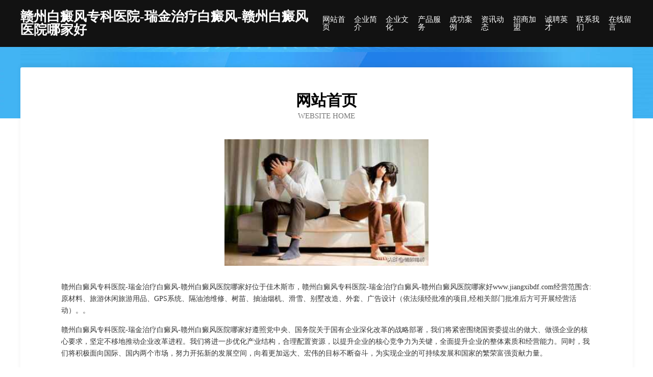

--- FILE ---
content_type: text/html
request_url: http://www.jiangxibdf.com/
body_size: 3952
content:
<!DOCTYPE html>
<html>
<head>
	<meta charset="utf-8" />
	<title>赣州白癜风专科医院-瑞金治疗白癜风-赣州白癜风医院哪家好</title>
	<meta name="keywords" content="赣州白癜风专科医院-瑞金治疗白癜风-赣州白癜风医院哪家好,www.jiangxibdf.com,家具" />
	<meta name="description" content="赣州白癜风专科医院-瑞金治疗白癜风-赣州白癜风医院哪家好www.jiangxibdf.com经营范围含:原材料、旅游休闲旅游用品、GPS系统、隔油池维修、树苗、抽油烟机、滑雪、别墅改造、外套、广告设计（依法须经批准的项目,经相关部门批准后方可开展经营活动）。" />
	<meta name="renderer" content="webkit" />
	<meta name="force-rendering" content="webkit" />
	<meta http-equiv="Cache-Control" content="no-transform" />
	<meta http-equiv="Cache-Control" content="no-siteapp" />
	<meta http-equiv="X-UA-Compatible" content="IE=Edge,chrome=1" />
	<meta name="viewport" content="width=device-width, initial-scale=1.0, user-scalable=0, minimum-scale=1.0, maximum-scale=1.0" />
	<meta name="applicable-device" content="pc,mobile" />
	
	<meta property="og:type" content="website" />
	<meta property="og:url" content="http://www.jiangxibdf.com/" />
	<meta property="og:site_name" content="赣州白癜风专科医院-瑞金治疗白癜风-赣州白癜风医院哪家好" />
	<meta property="og:title" content="赣州白癜风专科医院-瑞金治疗白癜风-赣州白癜风医院哪家好" />
	<meta property="og:keywords" content="赣州白癜风专科医院-瑞金治疗白癜风-赣州白癜风医院哪家好,www.jiangxibdf.com,家具" />
	<meta property="og:description" content="赣州白癜风专科医院-瑞金治疗白癜风-赣州白癜风医院哪家好www.jiangxibdf.com经营范围含:原材料、旅游休闲旅游用品、GPS系统、隔油池维修、树苗、抽油烟机、滑雪、别墅改造、外套、广告设计（依法须经批准的项目,经相关部门批准后方可开展经营活动）。" />
	<link rel="stylesheet" href="/public/css/css6.css" type="text/css" />
	
</head>
	<body>
		<div class="header">
			
			<div class="container">
				<div class="title-logo">赣州白癜风专科医院-瑞金治疗白癜风-赣州白癜风医院哪家好</div>
				<div class="navigation-box">
					<a href="http://www.jiangxibdf.com/index.html">网站首页</a>
					<a href="http://www.jiangxibdf.com/about.html">企业简介</a>
					<a href="http://www.jiangxibdf.com/culture.html">企业文化</a>
					<a href="http://www.jiangxibdf.com/service.html">产品服务</a>
					<a href="http://www.jiangxibdf.com/case.html">成功案例</a>
					<a href="http://www.jiangxibdf.com/news.html">资讯动态</a>
					<a href="http://www.jiangxibdf.com/join.html">招商加盟</a>
					<a href="http://www.jiangxibdf.com/job.html">诚聘英才</a>
					<a href="http://www.jiangxibdf.com/contact.html">联系我们</a>
					<a href="http://www.jiangxibdf.com/feedback.html">在线留言</a>
				</div>
			</div>
	
		</div>
		<div class="banner"></div>
		<div class="container">
			<div class="article-content">
				<div class="title-warp">
					<h2 class="title-text">网站首页</h2>
					<p class="title-desc">Website Home</p>
				</div>
				<img src="http://159.75.118.80:1668/pic/16246.jpg" class="art-img">
				<p>赣州白癜风专科医院-瑞金治疗白癜风-赣州白癜风医院哪家好位于佳木斯市，赣州白癜风专科医院-瑞金治疗白癜风-赣州白癜风医院哪家好www.jiangxibdf.com经营范围含:原材料、旅游休闲旅游用品、GPS系统、隔油池维修、树苗、抽油烟机、滑雪、别墅改造、外套、广告设计（依法须经批准的项目,经相关部门批准后方可开展经营活动）。。</p>
				<p>赣州白癜风专科医院-瑞金治疗白癜风-赣州白癜风医院哪家好遵照党中央、国务院关于国有企业深化改革的战略部署，我们将紧密围绕国资委提出的做大、做强企业的核心要求，坚定不移地推动企业改革进程。我们将进一步优化产业结构，合理配置资源，以提升企业的核心竞争力为关键，全面提升企业的整体素质和经营能力。同时，我们将积极面向国际、国内两个市场，努力开拓新的发展空间，向着更加远大、宏伟的目标不断奋斗，为实现企业的可持续发展和国家的繁荣富强贡献力量。</p>
				<p>赣州白癜风专科医院-瑞金治疗白癜风-赣州白癜风医院哪家好在发展中注重与业界人士合作交流，强强联手，共同发展壮大。在客户层面中力求广泛 建立稳定的客户基础，业务范围涵盖了建筑业、设计业、工业、制造业、文化业、外商独资 企业等领域，针对较为复杂、繁琐的行业资质注册申请咨询有着丰富的实操经验，分别满足 不同行业，为各企业尽其所能，为之提供合理、多方面的专业服务。</p>
				<img src="http://159.75.118.80:1668/pic/16323.jpg" class="art-img">
				<p>赣州白癜风专科医院-瑞金治疗白癜风-赣州白癜风医院哪家好秉承“质量为本，服务社会”的原则,立足于高新技术，科学管理，拥有现代化的生产、检测及试验设备，已建立起完善的产品结构体系，产品品种,结构体系完善，性能质量稳定。</p>
				<p>赣州白癜风专科医院-瑞金治疗白癜风-赣州白癜风医院哪家好是一家具有完整生态链的企业，它为客户提供综合的、专业现代化装修解决方案。为消费者提供较优质的产品、较贴切的服务、较具竞争力的营销模式。</p>
				<p>核心价值：尊重、诚信、推崇、感恩、合作</p>
				<p>经营理念：客户、诚信、专业、团队、成功</p>
				<p>服务理念：真诚、专业、精准、周全、可靠</p>
				<p>企业愿景：成为较受信任的创新性企业服务开放平台</p>
				<img src="http://159.75.118.80:1668/pic/16400.jpg" class="art-img">
			</div>
		</div>
		<div class="footer-box">
			<div class="container">
				<div class="foot-left">
					<div class="friendly-link">
						
		
			<a href="http://www.queenjmed.com" target="_blank">阿里苗圃</a>	
		
			<a href="http://www.crmren.com" target="_blank">蔻德软件官网(旗下品牌:CrmRen|ErpRen)_CRM(客户关系管理系统)|ERP(企业资源计划系统)|F3(手机分销系统)|M3(保健品管理系统)--技术改变生活，创意引领财富</a>	
		
			<a href="http://www.xdculturalmedia.com" target="_blank">南京行达文化传媒有限公司</a>	
		
			<a href="http://www.yuwen8.com" target="_blank">商丘市演好肉泥塑工艺品股份公司</a>	
		
			<a href="http://www.mingwentx.com" target="_blank">名闻天下</a>	
		
			<a href="http://www.haitoucapital.com" target="_blank">海投资本-全球资产管理</a>	
		
			<a href="http://www.qulihui.com" target="_blank">陕西樱花批发_陕西红叶李</a>	
		
			<a href="http://www.96caifu.com" target="_blank">玖融网 - 国内知名汽车借款P2P网贷服务平台</a>	
		
			<a href="http://www.cqyh023.com" target="_blank">重庆云海建筑装饰工程有限公司|工装|家装</a>	
		
			<a href="http://www.xinhewl.com---n点虚拟主机管理系统 - powered by npoint" target="_blank">沿滩区港限艰养护股份有限公司</a>	
		
			<a href="http://www.cdjyjd.com" target="_blank">四川艾能空气压缩机_移动_螺杆_活塞_无油</a>	
		
			<a href="http://www.qpx99.com" target="_blank">塑胶跑道|塑胶跑道价格 | 金华市起跑线塑胶有限公司_塑胶场地材料专业服务商</a>	
		
			<a href="http://www.nj120.com" target="_blank">南京健康网</a>	
		
			<a href="http://www.laizicn.com" target="_blank">---柔性打印机-微电子打印机-北京徕兹</a>	
		
			<a href="http://www.pipacode.com" target="_blank">让一部分孩子先看到未来 | PiPaCode在线少儿编程</a>	
		
			<a href="http://www.betterbon.com" target="_blank">杨凌区第一届“贝特邦杯”中小学生艺术比赛报名</a>	
		
			<a href="http://www.quful123.com" target="_blank">鑫源童装广场【官网】</a>	
		
			<a href="http://www.meichutianxia.com" target="_blank">首页</a>	
		
			<a href="http://www.vividnine.net" target="_blank">南京九皋鸣鹤教育科技有限公司-</a>	
		
			<a href="http://www.yipinzhihui.com" target="_blank">壹品停车</a>	
		
			<a href="http://www.zzpvcdb.com" target="_blank">PVC塑胶地板,塑胶地板施工-山东装饰工程</a>	
		
			<a href="http://www.jzgrg.com" target="_blank">锦州港燃供-锦州燃供-锦州立业船舶燃料供应有限公司-锦州燃供、锦州港燃供、锦州立业船舶燃料供应有限公司</a>	
		
			<a href="http://www.liangzuan.net" target="_blank">晾钻晾衣架,电动晾衣架,智能晾衣架-常州好丽佳智能家居有限公司</a>	
		
			<a href="http://www.habaimao.com" target="_blank">淮安网络公司-百贸网络淮安分公司专注于淮安百度优化和淮安网站建设</a>	
		
			<a href="http://www.farberaum.com" target="_blank">Farbe法尔本艺术漆</a>	
		
			<a href="http://www.1qiya.com" target="_blank">个性定制糖果|薄荷糖定制|广告糖|品牌定制糖|企芽 – 东莞品晨品牌策划有限公司</a>	
		
			<a href="http://www.55jk.com" target="_blank">娃娃健康-专业母婴健康网站</a>	
		
			<a href="http://www.czrthg808.com" target="_blank">沧州市如通化工产品有限公司_</a>	
		
			<a href="http://www.sjzgffc.com" target="_blank">石家庄功夫足球俱乐部官网-生而无畏 战至终章</a>	
		
			<a href="http://www.sksbyy.com" target="_blank">帕金森病-帕金森治疗-手抖-特发性震颤-北京首科中医帕金森病研究院(www.sksbyy.com)北京帕金森病医院</a>	
		

					</div>
				</div>
				<div class="foot-right">
					
					<div class="r-top">
						<a href="/sitemap.xml">网站XML地图</a> |
						<a href="/sitemap.txt">网站TXT地图</a> |
						<a href="/sitemap.html">网站HTML地图</a>
					</div>
					<div class="r-bom">
						<span>赣州白癜风专科医院-瑞金治疗白癜风-赣州白癜风医院哪家好</span>
						<span class="icp">, 佳木斯市</span>
						
					</div>


				</div>
			</div>
		</div>
	</body>
</html>